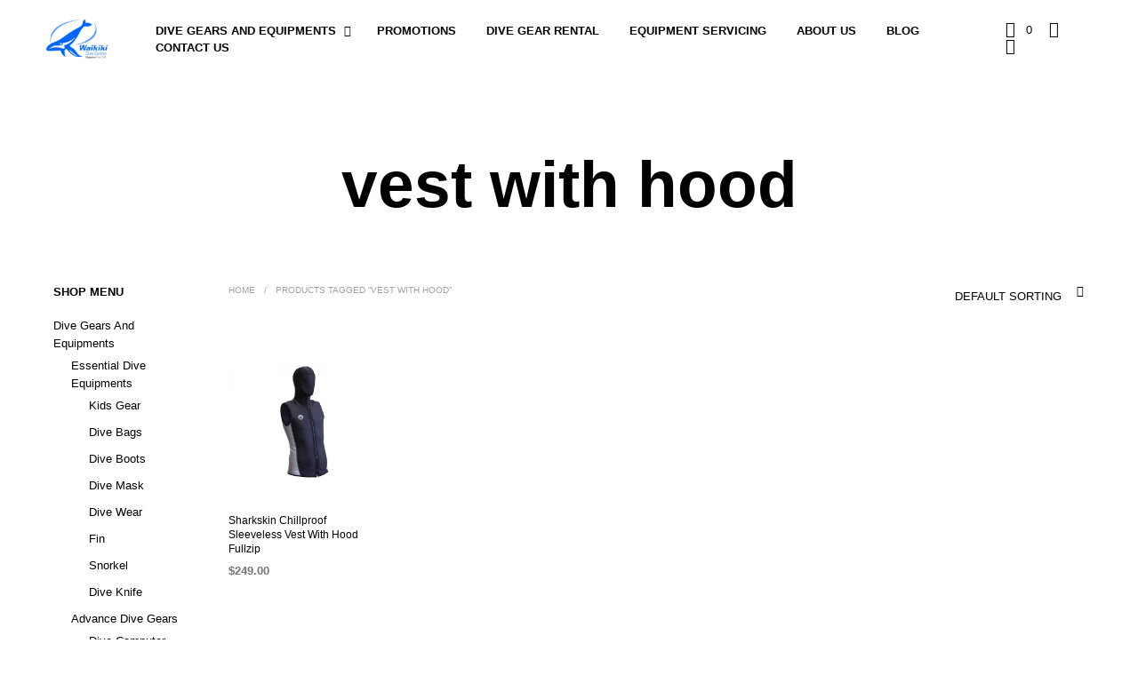

--- FILE ---
content_type: text/html; charset=utf-8
request_url: https://www.google.com/recaptcha/api2/anchor?ar=1&k=6LfIN3EUAAAAACg8yXsC4b8-__7HxnKgxncrvNhH&co=aHR0cHM6Ly93d3cud2Fpa2lraWRpdmUuY29tOjQ0Mw..&hl=en&v=9TiwnJFHeuIw_s0wSd3fiKfN&size=normal&anchor-ms=20000&execute-ms=30000&cb=wle6c1hbbrsm
body_size: 48998
content:
<!DOCTYPE HTML><html dir="ltr" lang="en"><head><meta http-equiv="Content-Type" content="text/html; charset=UTF-8">
<meta http-equiv="X-UA-Compatible" content="IE=edge">
<title>reCAPTCHA</title>
<style type="text/css">
/* cyrillic-ext */
@font-face {
  font-family: 'Roboto';
  font-style: normal;
  font-weight: 400;
  font-stretch: 100%;
  src: url(//fonts.gstatic.com/s/roboto/v48/KFO7CnqEu92Fr1ME7kSn66aGLdTylUAMa3GUBHMdazTgWw.woff2) format('woff2');
  unicode-range: U+0460-052F, U+1C80-1C8A, U+20B4, U+2DE0-2DFF, U+A640-A69F, U+FE2E-FE2F;
}
/* cyrillic */
@font-face {
  font-family: 'Roboto';
  font-style: normal;
  font-weight: 400;
  font-stretch: 100%;
  src: url(//fonts.gstatic.com/s/roboto/v48/KFO7CnqEu92Fr1ME7kSn66aGLdTylUAMa3iUBHMdazTgWw.woff2) format('woff2');
  unicode-range: U+0301, U+0400-045F, U+0490-0491, U+04B0-04B1, U+2116;
}
/* greek-ext */
@font-face {
  font-family: 'Roboto';
  font-style: normal;
  font-weight: 400;
  font-stretch: 100%;
  src: url(//fonts.gstatic.com/s/roboto/v48/KFO7CnqEu92Fr1ME7kSn66aGLdTylUAMa3CUBHMdazTgWw.woff2) format('woff2');
  unicode-range: U+1F00-1FFF;
}
/* greek */
@font-face {
  font-family: 'Roboto';
  font-style: normal;
  font-weight: 400;
  font-stretch: 100%;
  src: url(//fonts.gstatic.com/s/roboto/v48/KFO7CnqEu92Fr1ME7kSn66aGLdTylUAMa3-UBHMdazTgWw.woff2) format('woff2');
  unicode-range: U+0370-0377, U+037A-037F, U+0384-038A, U+038C, U+038E-03A1, U+03A3-03FF;
}
/* math */
@font-face {
  font-family: 'Roboto';
  font-style: normal;
  font-weight: 400;
  font-stretch: 100%;
  src: url(//fonts.gstatic.com/s/roboto/v48/KFO7CnqEu92Fr1ME7kSn66aGLdTylUAMawCUBHMdazTgWw.woff2) format('woff2');
  unicode-range: U+0302-0303, U+0305, U+0307-0308, U+0310, U+0312, U+0315, U+031A, U+0326-0327, U+032C, U+032F-0330, U+0332-0333, U+0338, U+033A, U+0346, U+034D, U+0391-03A1, U+03A3-03A9, U+03B1-03C9, U+03D1, U+03D5-03D6, U+03F0-03F1, U+03F4-03F5, U+2016-2017, U+2034-2038, U+203C, U+2040, U+2043, U+2047, U+2050, U+2057, U+205F, U+2070-2071, U+2074-208E, U+2090-209C, U+20D0-20DC, U+20E1, U+20E5-20EF, U+2100-2112, U+2114-2115, U+2117-2121, U+2123-214F, U+2190, U+2192, U+2194-21AE, U+21B0-21E5, U+21F1-21F2, U+21F4-2211, U+2213-2214, U+2216-22FF, U+2308-230B, U+2310, U+2319, U+231C-2321, U+2336-237A, U+237C, U+2395, U+239B-23B7, U+23D0, U+23DC-23E1, U+2474-2475, U+25AF, U+25B3, U+25B7, U+25BD, U+25C1, U+25CA, U+25CC, U+25FB, U+266D-266F, U+27C0-27FF, U+2900-2AFF, U+2B0E-2B11, U+2B30-2B4C, U+2BFE, U+3030, U+FF5B, U+FF5D, U+1D400-1D7FF, U+1EE00-1EEFF;
}
/* symbols */
@font-face {
  font-family: 'Roboto';
  font-style: normal;
  font-weight: 400;
  font-stretch: 100%;
  src: url(//fonts.gstatic.com/s/roboto/v48/KFO7CnqEu92Fr1ME7kSn66aGLdTylUAMaxKUBHMdazTgWw.woff2) format('woff2');
  unicode-range: U+0001-000C, U+000E-001F, U+007F-009F, U+20DD-20E0, U+20E2-20E4, U+2150-218F, U+2190, U+2192, U+2194-2199, U+21AF, U+21E6-21F0, U+21F3, U+2218-2219, U+2299, U+22C4-22C6, U+2300-243F, U+2440-244A, U+2460-24FF, U+25A0-27BF, U+2800-28FF, U+2921-2922, U+2981, U+29BF, U+29EB, U+2B00-2BFF, U+4DC0-4DFF, U+FFF9-FFFB, U+10140-1018E, U+10190-1019C, U+101A0, U+101D0-101FD, U+102E0-102FB, U+10E60-10E7E, U+1D2C0-1D2D3, U+1D2E0-1D37F, U+1F000-1F0FF, U+1F100-1F1AD, U+1F1E6-1F1FF, U+1F30D-1F30F, U+1F315, U+1F31C, U+1F31E, U+1F320-1F32C, U+1F336, U+1F378, U+1F37D, U+1F382, U+1F393-1F39F, U+1F3A7-1F3A8, U+1F3AC-1F3AF, U+1F3C2, U+1F3C4-1F3C6, U+1F3CA-1F3CE, U+1F3D4-1F3E0, U+1F3ED, U+1F3F1-1F3F3, U+1F3F5-1F3F7, U+1F408, U+1F415, U+1F41F, U+1F426, U+1F43F, U+1F441-1F442, U+1F444, U+1F446-1F449, U+1F44C-1F44E, U+1F453, U+1F46A, U+1F47D, U+1F4A3, U+1F4B0, U+1F4B3, U+1F4B9, U+1F4BB, U+1F4BF, U+1F4C8-1F4CB, U+1F4D6, U+1F4DA, U+1F4DF, U+1F4E3-1F4E6, U+1F4EA-1F4ED, U+1F4F7, U+1F4F9-1F4FB, U+1F4FD-1F4FE, U+1F503, U+1F507-1F50B, U+1F50D, U+1F512-1F513, U+1F53E-1F54A, U+1F54F-1F5FA, U+1F610, U+1F650-1F67F, U+1F687, U+1F68D, U+1F691, U+1F694, U+1F698, U+1F6AD, U+1F6B2, U+1F6B9-1F6BA, U+1F6BC, U+1F6C6-1F6CF, U+1F6D3-1F6D7, U+1F6E0-1F6EA, U+1F6F0-1F6F3, U+1F6F7-1F6FC, U+1F700-1F7FF, U+1F800-1F80B, U+1F810-1F847, U+1F850-1F859, U+1F860-1F887, U+1F890-1F8AD, U+1F8B0-1F8BB, U+1F8C0-1F8C1, U+1F900-1F90B, U+1F93B, U+1F946, U+1F984, U+1F996, U+1F9E9, U+1FA00-1FA6F, U+1FA70-1FA7C, U+1FA80-1FA89, U+1FA8F-1FAC6, U+1FACE-1FADC, U+1FADF-1FAE9, U+1FAF0-1FAF8, U+1FB00-1FBFF;
}
/* vietnamese */
@font-face {
  font-family: 'Roboto';
  font-style: normal;
  font-weight: 400;
  font-stretch: 100%;
  src: url(//fonts.gstatic.com/s/roboto/v48/KFO7CnqEu92Fr1ME7kSn66aGLdTylUAMa3OUBHMdazTgWw.woff2) format('woff2');
  unicode-range: U+0102-0103, U+0110-0111, U+0128-0129, U+0168-0169, U+01A0-01A1, U+01AF-01B0, U+0300-0301, U+0303-0304, U+0308-0309, U+0323, U+0329, U+1EA0-1EF9, U+20AB;
}
/* latin-ext */
@font-face {
  font-family: 'Roboto';
  font-style: normal;
  font-weight: 400;
  font-stretch: 100%;
  src: url(//fonts.gstatic.com/s/roboto/v48/KFO7CnqEu92Fr1ME7kSn66aGLdTylUAMa3KUBHMdazTgWw.woff2) format('woff2');
  unicode-range: U+0100-02BA, U+02BD-02C5, U+02C7-02CC, U+02CE-02D7, U+02DD-02FF, U+0304, U+0308, U+0329, U+1D00-1DBF, U+1E00-1E9F, U+1EF2-1EFF, U+2020, U+20A0-20AB, U+20AD-20C0, U+2113, U+2C60-2C7F, U+A720-A7FF;
}
/* latin */
@font-face {
  font-family: 'Roboto';
  font-style: normal;
  font-weight: 400;
  font-stretch: 100%;
  src: url(//fonts.gstatic.com/s/roboto/v48/KFO7CnqEu92Fr1ME7kSn66aGLdTylUAMa3yUBHMdazQ.woff2) format('woff2');
  unicode-range: U+0000-00FF, U+0131, U+0152-0153, U+02BB-02BC, U+02C6, U+02DA, U+02DC, U+0304, U+0308, U+0329, U+2000-206F, U+20AC, U+2122, U+2191, U+2193, U+2212, U+2215, U+FEFF, U+FFFD;
}
/* cyrillic-ext */
@font-face {
  font-family: 'Roboto';
  font-style: normal;
  font-weight: 500;
  font-stretch: 100%;
  src: url(//fonts.gstatic.com/s/roboto/v48/KFO7CnqEu92Fr1ME7kSn66aGLdTylUAMa3GUBHMdazTgWw.woff2) format('woff2');
  unicode-range: U+0460-052F, U+1C80-1C8A, U+20B4, U+2DE0-2DFF, U+A640-A69F, U+FE2E-FE2F;
}
/* cyrillic */
@font-face {
  font-family: 'Roboto';
  font-style: normal;
  font-weight: 500;
  font-stretch: 100%;
  src: url(//fonts.gstatic.com/s/roboto/v48/KFO7CnqEu92Fr1ME7kSn66aGLdTylUAMa3iUBHMdazTgWw.woff2) format('woff2');
  unicode-range: U+0301, U+0400-045F, U+0490-0491, U+04B0-04B1, U+2116;
}
/* greek-ext */
@font-face {
  font-family: 'Roboto';
  font-style: normal;
  font-weight: 500;
  font-stretch: 100%;
  src: url(//fonts.gstatic.com/s/roboto/v48/KFO7CnqEu92Fr1ME7kSn66aGLdTylUAMa3CUBHMdazTgWw.woff2) format('woff2');
  unicode-range: U+1F00-1FFF;
}
/* greek */
@font-face {
  font-family: 'Roboto';
  font-style: normal;
  font-weight: 500;
  font-stretch: 100%;
  src: url(//fonts.gstatic.com/s/roboto/v48/KFO7CnqEu92Fr1ME7kSn66aGLdTylUAMa3-UBHMdazTgWw.woff2) format('woff2');
  unicode-range: U+0370-0377, U+037A-037F, U+0384-038A, U+038C, U+038E-03A1, U+03A3-03FF;
}
/* math */
@font-face {
  font-family: 'Roboto';
  font-style: normal;
  font-weight: 500;
  font-stretch: 100%;
  src: url(//fonts.gstatic.com/s/roboto/v48/KFO7CnqEu92Fr1ME7kSn66aGLdTylUAMawCUBHMdazTgWw.woff2) format('woff2');
  unicode-range: U+0302-0303, U+0305, U+0307-0308, U+0310, U+0312, U+0315, U+031A, U+0326-0327, U+032C, U+032F-0330, U+0332-0333, U+0338, U+033A, U+0346, U+034D, U+0391-03A1, U+03A3-03A9, U+03B1-03C9, U+03D1, U+03D5-03D6, U+03F0-03F1, U+03F4-03F5, U+2016-2017, U+2034-2038, U+203C, U+2040, U+2043, U+2047, U+2050, U+2057, U+205F, U+2070-2071, U+2074-208E, U+2090-209C, U+20D0-20DC, U+20E1, U+20E5-20EF, U+2100-2112, U+2114-2115, U+2117-2121, U+2123-214F, U+2190, U+2192, U+2194-21AE, U+21B0-21E5, U+21F1-21F2, U+21F4-2211, U+2213-2214, U+2216-22FF, U+2308-230B, U+2310, U+2319, U+231C-2321, U+2336-237A, U+237C, U+2395, U+239B-23B7, U+23D0, U+23DC-23E1, U+2474-2475, U+25AF, U+25B3, U+25B7, U+25BD, U+25C1, U+25CA, U+25CC, U+25FB, U+266D-266F, U+27C0-27FF, U+2900-2AFF, U+2B0E-2B11, U+2B30-2B4C, U+2BFE, U+3030, U+FF5B, U+FF5D, U+1D400-1D7FF, U+1EE00-1EEFF;
}
/* symbols */
@font-face {
  font-family: 'Roboto';
  font-style: normal;
  font-weight: 500;
  font-stretch: 100%;
  src: url(//fonts.gstatic.com/s/roboto/v48/KFO7CnqEu92Fr1ME7kSn66aGLdTylUAMaxKUBHMdazTgWw.woff2) format('woff2');
  unicode-range: U+0001-000C, U+000E-001F, U+007F-009F, U+20DD-20E0, U+20E2-20E4, U+2150-218F, U+2190, U+2192, U+2194-2199, U+21AF, U+21E6-21F0, U+21F3, U+2218-2219, U+2299, U+22C4-22C6, U+2300-243F, U+2440-244A, U+2460-24FF, U+25A0-27BF, U+2800-28FF, U+2921-2922, U+2981, U+29BF, U+29EB, U+2B00-2BFF, U+4DC0-4DFF, U+FFF9-FFFB, U+10140-1018E, U+10190-1019C, U+101A0, U+101D0-101FD, U+102E0-102FB, U+10E60-10E7E, U+1D2C0-1D2D3, U+1D2E0-1D37F, U+1F000-1F0FF, U+1F100-1F1AD, U+1F1E6-1F1FF, U+1F30D-1F30F, U+1F315, U+1F31C, U+1F31E, U+1F320-1F32C, U+1F336, U+1F378, U+1F37D, U+1F382, U+1F393-1F39F, U+1F3A7-1F3A8, U+1F3AC-1F3AF, U+1F3C2, U+1F3C4-1F3C6, U+1F3CA-1F3CE, U+1F3D4-1F3E0, U+1F3ED, U+1F3F1-1F3F3, U+1F3F5-1F3F7, U+1F408, U+1F415, U+1F41F, U+1F426, U+1F43F, U+1F441-1F442, U+1F444, U+1F446-1F449, U+1F44C-1F44E, U+1F453, U+1F46A, U+1F47D, U+1F4A3, U+1F4B0, U+1F4B3, U+1F4B9, U+1F4BB, U+1F4BF, U+1F4C8-1F4CB, U+1F4D6, U+1F4DA, U+1F4DF, U+1F4E3-1F4E6, U+1F4EA-1F4ED, U+1F4F7, U+1F4F9-1F4FB, U+1F4FD-1F4FE, U+1F503, U+1F507-1F50B, U+1F50D, U+1F512-1F513, U+1F53E-1F54A, U+1F54F-1F5FA, U+1F610, U+1F650-1F67F, U+1F687, U+1F68D, U+1F691, U+1F694, U+1F698, U+1F6AD, U+1F6B2, U+1F6B9-1F6BA, U+1F6BC, U+1F6C6-1F6CF, U+1F6D3-1F6D7, U+1F6E0-1F6EA, U+1F6F0-1F6F3, U+1F6F7-1F6FC, U+1F700-1F7FF, U+1F800-1F80B, U+1F810-1F847, U+1F850-1F859, U+1F860-1F887, U+1F890-1F8AD, U+1F8B0-1F8BB, U+1F8C0-1F8C1, U+1F900-1F90B, U+1F93B, U+1F946, U+1F984, U+1F996, U+1F9E9, U+1FA00-1FA6F, U+1FA70-1FA7C, U+1FA80-1FA89, U+1FA8F-1FAC6, U+1FACE-1FADC, U+1FADF-1FAE9, U+1FAF0-1FAF8, U+1FB00-1FBFF;
}
/* vietnamese */
@font-face {
  font-family: 'Roboto';
  font-style: normal;
  font-weight: 500;
  font-stretch: 100%;
  src: url(//fonts.gstatic.com/s/roboto/v48/KFO7CnqEu92Fr1ME7kSn66aGLdTylUAMa3OUBHMdazTgWw.woff2) format('woff2');
  unicode-range: U+0102-0103, U+0110-0111, U+0128-0129, U+0168-0169, U+01A0-01A1, U+01AF-01B0, U+0300-0301, U+0303-0304, U+0308-0309, U+0323, U+0329, U+1EA0-1EF9, U+20AB;
}
/* latin-ext */
@font-face {
  font-family: 'Roboto';
  font-style: normal;
  font-weight: 500;
  font-stretch: 100%;
  src: url(//fonts.gstatic.com/s/roboto/v48/KFO7CnqEu92Fr1ME7kSn66aGLdTylUAMa3KUBHMdazTgWw.woff2) format('woff2');
  unicode-range: U+0100-02BA, U+02BD-02C5, U+02C7-02CC, U+02CE-02D7, U+02DD-02FF, U+0304, U+0308, U+0329, U+1D00-1DBF, U+1E00-1E9F, U+1EF2-1EFF, U+2020, U+20A0-20AB, U+20AD-20C0, U+2113, U+2C60-2C7F, U+A720-A7FF;
}
/* latin */
@font-face {
  font-family: 'Roboto';
  font-style: normal;
  font-weight: 500;
  font-stretch: 100%;
  src: url(//fonts.gstatic.com/s/roboto/v48/KFO7CnqEu92Fr1ME7kSn66aGLdTylUAMa3yUBHMdazQ.woff2) format('woff2');
  unicode-range: U+0000-00FF, U+0131, U+0152-0153, U+02BB-02BC, U+02C6, U+02DA, U+02DC, U+0304, U+0308, U+0329, U+2000-206F, U+20AC, U+2122, U+2191, U+2193, U+2212, U+2215, U+FEFF, U+FFFD;
}
/* cyrillic-ext */
@font-face {
  font-family: 'Roboto';
  font-style: normal;
  font-weight: 900;
  font-stretch: 100%;
  src: url(//fonts.gstatic.com/s/roboto/v48/KFO7CnqEu92Fr1ME7kSn66aGLdTylUAMa3GUBHMdazTgWw.woff2) format('woff2');
  unicode-range: U+0460-052F, U+1C80-1C8A, U+20B4, U+2DE0-2DFF, U+A640-A69F, U+FE2E-FE2F;
}
/* cyrillic */
@font-face {
  font-family: 'Roboto';
  font-style: normal;
  font-weight: 900;
  font-stretch: 100%;
  src: url(//fonts.gstatic.com/s/roboto/v48/KFO7CnqEu92Fr1ME7kSn66aGLdTylUAMa3iUBHMdazTgWw.woff2) format('woff2');
  unicode-range: U+0301, U+0400-045F, U+0490-0491, U+04B0-04B1, U+2116;
}
/* greek-ext */
@font-face {
  font-family: 'Roboto';
  font-style: normal;
  font-weight: 900;
  font-stretch: 100%;
  src: url(//fonts.gstatic.com/s/roboto/v48/KFO7CnqEu92Fr1ME7kSn66aGLdTylUAMa3CUBHMdazTgWw.woff2) format('woff2');
  unicode-range: U+1F00-1FFF;
}
/* greek */
@font-face {
  font-family: 'Roboto';
  font-style: normal;
  font-weight: 900;
  font-stretch: 100%;
  src: url(//fonts.gstatic.com/s/roboto/v48/KFO7CnqEu92Fr1ME7kSn66aGLdTylUAMa3-UBHMdazTgWw.woff2) format('woff2');
  unicode-range: U+0370-0377, U+037A-037F, U+0384-038A, U+038C, U+038E-03A1, U+03A3-03FF;
}
/* math */
@font-face {
  font-family: 'Roboto';
  font-style: normal;
  font-weight: 900;
  font-stretch: 100%;
  src: url(//fonts.gstatic.com/s/roboto/v48/KFO7CnqEu92Fr1ME7kSn66aGLdTylUAMawCUBHMdazTgWw.woff2) format('woff2');
  unicode-range: U+0302-0303, U+0305, U+0307-0308, U+0310, U+0312, U+0315, U+031A, U+0326-0327, U+032C, U+032F-0330, U+0332-0333, U+0338, U+033A, U+0346, U+034D, U+0391-03A1, U+03A3-03A9, U+03B1-03C9, U+03D1, U+03D5-03D6, U+03F0-03F1, U+03F4-03F5, U+2016-2017, U+2034-2038, U+203C, U+2040, U+2043, U+2047, U+2050, U+2057, U+205F, U+2070-2071, U+2074-208E, U+2090-209C, U+20D0-20DC, U+20E1, U+20E5-20EF, U+2100-2112, U+2114-2115, U+2117-2121, U+2123-214F, U+2190, U+2192, U+2194-21AE, U+21B0-21E5, U+21F1-21F2, U+21F4-2211, U+2213-2214, U+2216-22FF, U+2308-230B, U+2310, U+2319, U+231C-2321, U+2336-237A, U+237C, U+2395, U+239B-23B7, U+23D0, U+23DC-23E1, U+2474-2475, U+25AF, U+25B3, U+25B7, U+25BD, U+25C1, U+25CA, U+25CC, U+25FB, U+266D-266F, U+27C0-27FF, U+2900-2AFF, U+2B0E-2B11, U+2B30-2B4C, U+2BFE, U+3030, U+FF5B, U+FF5D, U+1D400-1D7FF, U+1EE00-1EEFF;
}
/* symbols */
@font-face {
  font-family: 'Roboto';
  font-style: normal;
  font-weight: 900;
  font-stretch: 100%;
  src: url(//fonts.gstatic.com/s/roboto/v48/KFO7CnqEu92Fr1ME7kSn66aGLdTylUAMaxKUBHMdazTgWw.woff2) format('woff2');
  unicode-range: U+0001-000C, U+000E-001F, U+007F-009F, U+20DD-20E0, U+20E2-20E4, U+2150-218F, U+2190, U+2192, U+2194-2199, U+21AF, U+21E6-21F0, U+21F3, U+2218-2219, U+2299, U+22C4-22C6, U+2300-243F, U+2440-244A, U+2460-24FF, U+25A0-27BF, U+2800-28FF, U+2921-2922, U+2981, U+29BF, U+29EB, U+2B00-2BFF, U+4DC0-4DFF, U+FFF9-FFFB, U+10140-1018E, U+10190-1019C, U+101A0, U+101D0-101FD, U+102E0-102FB, U+10E60-10E7E, U+1D2C0-1D2D3, U+1D2E0-1D37F, U+1F000-1F0FF, U+1F100-1F1AD, U+1F1E6-1F1FF, U+1F30D-1F30F, U+1F315, U+1F31C, U+1F31E, U+1F320-1F32C, U+1F336, U+1F378, U+1F37D, U+1F382, U+1F393-1F39F, U+1F3A7-1F3A8, U+1F3AC-1F3AF, U+1F3C2, U+1F3C4-1F3C6, U+1F3CA-1F3CE, U+1F3D4-1F3E0, U+1F3ED, U+1F3F1-1F3F3, U+1F3F5-1F3F7, U+1F408, U+1F415, U+1F41F, U+1F426, U+1F43F, U+1F441-1F442, U+1F444, U+1F446-1F449, U+1F44C-1F44E, U+1F453, U+1F46A, U+1F47D, U+1F4A3, U+1F4B0, U+1F4B3, U+1F4B9, U+1F4BB, U+1F4BF, U+1F4C8-1F4CB, U+1F4D6, U+1F4DA, U+1F4DF, U+1F4E3-1F4E6, U+1F4EA-1F4ED, U+1F4F7, U+1F4F9-1F4FB, U+1F4FD-1F4FE, U+1F503, U+1F507-1F50B, U+1F50D, U+1F512-1F513, U+1F53E-1F54A, U+1F54F-1F5FA, U+1F610, U+1F650-1F67F, U+1F687, U+1F68D, U+1F691, U+1F694, U+1F698, U+1F6AD, U+1F6B2, U+1F6B9-1F6BA, U+1F6BC, U+1F6C6-1F6CF, U+1F6D3-1F6D7, U+1F6E0-1F6EA, U+1F6F0-1F6F3, U+1F6F7-1F6FC, U+1F700-1F7FF, U+1F800-1F80B, U+1F810-1F847, U+1F850-1F859, U+1F860-1F887, U+1F890-1F8AD, U+1F8B0-1F8BB, U+1F8C0-1F8C1, U+1F900-1F90B, U+1F93B, U+1F946, U+1F984, U+1F996, U+1F9E9, U+1FA00-1FA6F, U+1FA70-1FA7C, U+1FA80-1FA89, U+1FA8F-1FAC6, U+1FACE-1FADC, U+1FADF-1FAE9, U+1FAF0-1FAF8, U+1FB00-1FBFF;
}
/* vietnamese */
@font-face {
  font-family: 'Roboto';
  font-style: normal;
  font-weight: 900;
  font-stretch: 100%;
  src: url(//fonts.gstatic.com/s/roboto/v48/KFO7CnqEu92Fr1ME7kSn66aGLdTylUAMa3OUBHMdazTgWw.woff2) format('woff2');
  unicode-range: U+0102-0103, U+0110-0111, U+0128-0129, U+0168-0169, U+01A0-01A1, U+01AF-01B0, U+0300-0301, U+0303-0304, U+0308-0309, U+0323, U+0329, U+1EA0-1EF9, U+20AB;
}
/* latin-ext */
@font-face {
  font-family: 'Roboto';
  font-style: normal;
  font-weight: 900;
  font-stretch: 100%;
  src: url(//fonts.gstatic.com/s/roboto/v48/KFO7CnqEu92Fr1ME7kSn66aGLdTylUAMa3KUBHMdazTgWw.woff2) format('woff2');
  unicode-range: U+0100-02BA, U+02BD-02C5, U+02C7-02CC, U+02CE-02D7, U+02DD-02FF, U+0304, U+0308, U+0329, U+1D00-1DBF, U+1E00-1E9F, U+1EF2-1EFF, U+2020, U+20A0-20AB, U+20AD-20C0, U+2113, U+2C60-2C7F, U+A720-A7FF;
}
/* latin */
@font-face {
  font-family: 'Roboto';
  font-style: normal;
  font-weight: 900;
  font-stretch: 100%;
  src: url(//fonts.gstatic.com/s/roboto/v48/KFO7CnqEu92Fr1ME7kSn66aGLdTylUAMa3yUBHMdazQ.woff2) format('woff2');
  unicode-range: U+0000-00FF, U+0131, U+0152-0153, U+02BB-02BC, U+02C6, U+02DA, U+02DC, U+0304, U+0308, U+0329, U+2000-206F, U+20AC, U+2122, U+2191, U+2193, U+2212, U+2215, U+FEFF, U+FFFD;
}

</style>
<link rel="stylesheet" type="text/css" href="https://www.gstatic.com/recaptcha/releases/9TiwnJFHeuIw_s0wSd3fiKfN/styles__ltr.css">
<script nonce="W-6ZwEjXLx3etVrnoB8xOQ" type="text/javascript">window['__recaptcha_api'] = 'https://www.google.com/recaptcha/api2/';</script>
<script type="text/javascript" src="https://www.gstatic.com/recaptcha/releases/9TiwnJFHeuIw_s0wSd3fiKfN/recaptcha__en.js" nonce="W-6ZwEjXLx3etVrnoB8xOQ">
      
    </script></head>
<body><div id="rc-anchor-alert" class="rc-anchor-alert"></div>
<input type="hidden" id="recaptcha-token" value="[base64]">
<script type="text/javascript" nonce="W-6ZwEjXLx3etVrnoB8xOQ">
      recaptcha.anchor.Main.init("[\x22ainput\x22,[\x22bgdata\x22,\x22\x22,\[base64]/[base64]/bmV3IFpbdF0obVswXSk6Sz09Mj9uZXcgWlt0XShtWzBdLG1bMV0pOks9PTM/bmV3IFpbdF0obVswXSxtWzFdLG1bMl0pOks9PTQ/[base64]/[base64]/[base64]/[base64]/[base64]/[base64]/[base64]/[base64]/[base64]/[base64]/[base64]/[base64]/[base64]/[base64]\\u003d\\u003d\x22,\[base64]\\u003d\\u003d\x22,\x22w6vCvcOvwqwewr8hW1DCuMO+JDMWwofDo8K5TDQldsK+EHzChUoWwrsLGMOBw7g+wq93NXB/ExYYw6oXI8KYw6bDty8qbibCkMKrdFrCtsOKw71QNTN/Al7DhkbCtsKZw6HDicKUAsO4w4IWw6jCqcKFPcOdU8OWHU1fw6VOIsOLwopxw4vCtUXCpMKLG8KvwrvCk1/DkHzCrsK6SGRFwowmbSrCl3rDhxDCr8KcECRhwp3DvEPCkcOzw6fDlcKoLTsBUsOtworCjx3Dv8KVIW9Iw6AMwrLDm0PDvjhhFMOpw6jCksO/[base64]/wod5w6TDkzbCmX8Tw6zCr2sHwqrDgyrDmlFZwqdhw6Qcw6AiTGzCt8KXUMO4wpbCusO/wpxbwo52dhwiaShgYnvCsxEvRcORw7jCtw0/FTrDpjIuTcKBw7LDjMKfe8OUw652w6Y8wpXCsiZ9w4RxDQxmdidIP8OgMMOMwqBbwrfDtcK/woVBEcKuwoZBF8O+wrQRPy46wqZ+w7HCgMORMsOOwrrDncOnw67CssOXZ08nFz7CgQBQLMOdwqbDoivDhyjDqATCu8ONwrU0LwXDsG3DuMKbdsOaw5MPw5MSw7TCh8O/wppjYzvCkx98Wj0MwrHDm8KnBsOmwoTCsy5zwoEXEzPDlsOmUMOZC8K2asKow6/[base64]/[base64]/[base64]/CoXUNw5nDsQ/DjzUoCXFOwpI7TMKYw5TDim/DvcK4wqPDgw4nKMO9GMKiRnzDimXCmCgCMhPDgXxSGMOkIA/DicOpwpV8OHbCkmXClQrCtsOdNsK+FMKzwpfDrcOSwq4ADkdBwq3DqMKaD8OQFjQMw744w6nDsSQIw7/[base64]/DtwHCicK/wrdRIEcDag0/w5HDjMKyw6vCssOuc37DnzJcb8KpwpEJRMOJwrLCo0wgwqfCr8OTP31EwokaDsOUBcKbwptMI2bDqGxkUsO1JCjDn8K2QsKtYkPDuFvCrsOvZScaw74ZwpHCtC7CijDCpyjCvMORwp7CucKtA8Olw7RoJcOYw6Azwp9CY8OhNS/[base64]/DmCMjTMKNw60rwoxNwqlBw4NYwo3CkQ5yfMKRKMOowqsiwo7Dl8O7AsK2awjDnMK/w7nCsMKSwoswAMKEw6zDjjION8KSwpgeflJVb8OSwplkBTBDwrMewrBGwq/[base64]/Du8K6wqHDgMKJw5Qgw50ewp/[base64]/wqFFwp5WC8OdNgN7wpXDqcK5A8O9w6BpVh3CgBvDkx/CoFI+WgzCjirDvcOQK3Y1w456wrfDlEV/[base64]/Dkmt+NgTDgsKQFgLDq0ZbHznDusOlwo3Dq8K2wo/Cug3DgcKBIEXDocKawoQQw5LDnk41w4VENcKrecOtwr7DnMO/SH1iw6TDnykwcXhaS8Kaw6Jna8OZw6nCpVbDhwlQLsOMPjvCnMOywrLDjsKOwr/Co2cEYQoOHyZfNsK4w7RVbGHDjsKSIcK+fX7CozfCvTbCp8Oaw7XCqgXDnsK1wp7Dv8OMPsOKYMOqD2nCi3M5S8Kaw4jDjsKKwrXCmcKAw7NZwr1sw53DmMKBSMKywrfCt0nDoMKkPU/Du8OYwooeHiLCpMKqIMOfWMKZwrnCg8KDbhnCj2rCo8Knw7kbwpFPw7teYmMPMR02wrjCsQPCsCtVVThgw6oxYywGBcO/EyJSw5AGOwwkwogDW8KeasKEUDfDrl3DkcKrw43DtUfDu8ODOQ81M1fDjMKbw6DDrcO8YcOSIcOUwrDClEvDvMOFBUvCv8KAIcOYwozDp8O5QCnCsS3DvFnDp8OqUcOucMOSW8O2wqogL8OpwofCqcO2RiXCtAs5wo/CsHUgwpB0w53Dv8KCw44GMMOkwrHDv0nDrELChsKPCE1zUcOPw7DDjcK7LG1Ww6zCjcOJwphjN8OTw6nDughZw7zDhRAFwrrDlTkSwo4KLsKGwrF5w5xRdsK8bkjCpXZmccKXw5nCv8OKwq/DicOyw4ExESnCrMOPw6rCuBdxJ8OQwrN6FcKbw71LVsO7w7TDsSJZw6l3wqfCvCd8UcOGwoXDrMO2NMKIwpLDjsK8VcO3wpPCkTRdRV8BUS3ChsOdw4JNCcOQFDZ/w7XDtkTDuSHDuUQiX8KYw5I9e8KywpRsw5zDqcOqaTjDkMK/KUvClTLDjcONV8Kdw67CqX1KwrvDhcKjworDrMKqwqPDmQM5E8KjAEpswq3CvcKHwpfCsMKVwq7DuMORw4Y+w7pcR8KUw5DCvQEpV24qw6EhbcKUwrTDlcKYw5JfwpvCrMKKQcOOworCocOwS2HDjsOZwophw5sMw7QHSXgqw7RIH0F1P8OkcS7DjHRwWmYtwo/CnMKcUcOkSsOQwr0Gw41Ew7fCucK4w67ClsKNLFLDsWTDvSVgUj7CmsK+wpkXRm5Uw77CondTwrPCkcKNEsObwrQ7wqVuwrB+w4RUwpXDsGLCkHbDozXDjgrDrBVaGcOtA8KNfGPDjD/DtiQJPcKYwonCj8Kmw7I5QcOLKMOrwrPClcKOCEjCqcOewoRxw4tAw7PCs8Oya3rCiMK+KsOLw4zCnsKwwpIKwrxgFCvDgsKCdFfChTXCpEkpMGtxc8OVwrXCqlRsAFTDusO5J8O/FsO0PmIeSlozIBPCrHbDh8Kow7jCmsKRwrlPwqPDgz/CnT7Doi/Ci8OtwprCmcO8wpRtwqd/[base64]/[base64]/CgMO8eMKdw67CjsOdw49+DsO0wo3Cv8KDSMKjQCzCvMOqwqXChjvDnVDCmMO9wrjDvMOdHcODw5fCqcOQdVPCmkzDkw/CnsOQwq9OwpnDkQAEw7gOwqsCEcKMw4/Dtw3DicKjBcKqDAFZFMKoOwXDgsOpEX9DLsKYIsKXw7FIwo3Cs0l7AMO7w7MxdgvDhcKNw5DCh8KWwpRjwrfCtGIrQ8Kcwo5LeTLCrsKnccKLwrrDgcOSYsOTTcK8wq5TbVo0wpbDnDYLScOQwqPCvic/YcK+wqtxwo0DAhEDwo5tMBMTwqJNwqhhTABDw4HDusOuwr02wr1nIFTDusKZGCrDmsKvBsOrwofDsS0MXsKFwqpAwp42w41qwo0ccHfDkDrDqcKvIcOKw6wyasKMwoTDlcOEwqwFw7ALChARwpzDnsOSFj9PYAfCmMOqw4IIw4h2dXgJw7/CjsO7w5fDoU7Cj8O4w44rFcKDTXxCcDpQw67CtXjCrMOHB8OzwqIiwoJlwrJoRUzCv0dyAFFTfVnCsy7Dp8KUwoYLworDjMOgXMKMw5AEw7jDkETDsQ/[base64]/CmMKtw7rCvsKKw47DtsOlbsKHw7bDjXTDrGnDqMO8asK9McOQJgltw4TDoUHDlcO/[base64]/[base64]/AcKqRm7Dmz8bUhtmKMO9w5Vrw5DDsFJSNXpMSMOFwoZrHHxQUT0/w5hVwo1xEXpfF8K7w4RQwrgpT2FRGVZBHwXCssOWOnAMwqjCqMKKKcKCKwTDjxzCtBMfTTHDvcKCXsKVW8OfwqDDmE/DiRd6w5rDuS3DoMK8wq4/csOXw79Uwpckwr/Dr8Ojw7LDjcKYHMK1MhRRGsKMICcaZsKgw7jDtBnCvcOuwpLCmMOsIzzCizA3f8OgNn7CqMOlI8OAYX3CtMOuVMOmBMKIwp/DmgUlw7JtwoDDrMOUwrlfSV3DlMOew4gIKEtUw5FPTsOdIDnCrMO/VHE5wp/[base64]/[base64]/wpPCvsK4wqIiD8KLwrzCscOJDkfDtsOuRTJOwoJ3IVjClcKhIMOXwpfDkMK9w4rDpjwow6/CscKNwqIWw4DCgxDChsOgwr7CmcKdwpE8MBfCmGxeWsOjcsKwU8OIEMKuX8O5w7wYDRfDmsKnaMO+fiVoScK3w4ISw6/Ci8Ovwr4Yw7nDs8Onw73DuGBzCRIRVj5hUDTCncO5w4HCtMOUTAJHAxXCssOFBjV0wr0KAH4bw6IJaBluAsK/wr7CsgE7W8OSSMO+IMKIw5x/wrDDuC9CwpzDmMOjb8KQK8K5CMOJwqknWxDCnD7CgMKXHsO7NATDh20bMy9Vwpw3wq7DtMKHw6RbdcOawrBxw7vCqgsPwqvDsi7DpcOxSBpjwol8DF5lw5nCoUTDo8KIHsKRcnx0YcORwrfDgAzDh8KYB8KTwrrCvg/DgmgyccOwJmTDlMK2w4M2w7HDgDTCmQwnwqJhLSLDqMKmXcKgwp3Dg3ZcbDElQ8KQXMOpcD/CkcKcLsKDw7EcBMKhwrAMV8KXwrFSB03DpMKlw6bDtsONwqcFXzMXwrTCnV0cb1DCgS8fwpMtwp7DoU16wqMOLiZCw5oHwpTDncOjwofDjTFwwrUlF8KGwqEtHsKKwpTDtMK0I8KIw7whTH8TwrPDocOlS03DisKCw7YLw6/[base64]/DucOCW8Kbw6bDn8OTG8KSD8KiCMOQNinDqyfDljwTw4LCuzAHBC7DvsO7d8K8w6NdwpwmQMO/wpnDv8KGdyDClHRzw5nDmWrDrFMQw7dcw5rCsww4Uyhlw4fDiXNcwoTDmcKqw4YvwqIVw4jDg8K5biQfPQjDmlR/WMODIMOjbVTDjsOsQ1Vww5LDrsOKw7rDmHrChsObYXpPwolZwoPDv0LCqcOCwoDCk8KtwrrCvcKXwrVyNsOJRn9wwoEEUH1nw4M6wrfChMKew61rEMK5c8OcGcKDE07Cg0LDkRg7w4fCtsOjPyw/XkfDtSghAhDCu8KuekPDmw/DoHHCnlQNw5NgfDrCpMOqRsKYw4fCtcK2w6jDk04+GcKmbBfDlMKRw5/CuRTCghnCqMO8asOGUsKzw6FawqXChhhjGVN6w6ZiwqFDIGxeI1Z/wpApw6BNwozDnFsJWmvChsK2w5Znw5YYw5LDisK+wqHDncKBScORbw51w7l7wo0Vw5czw7Mpwq3DpD7Cs3fClMKGw6t9Bl9/wrzCi8KTcMOjBiU3wq48Gg0XbsKfYBouc8OaOMOpw6PDn8KJQEjCjcK+ZSNmS0B4w5nCrhbClnHDjVwVacKNfgvCkFp7YcO7D8OUMcOIw6DDl8K7EjMywqDDnsOZwok6XRRbQ2/CjCVkw7/CgsKkRn3ClV5OFBbCp0nDg8KBHw1MOW7Dumtew5E8wqnCqsOCwq/[base64]/[base64]/SUfCs2Jlwr/DjnrDpTV0woEAIMOJwofDvMO4w5HCo8KLAyfDqAI/wrzDi8OEK8Ouw68lw7rDh2DDtSDDmQHCn3pDTMO8bB/Diw9cw5rChFAxwrJEw6MOLGPDsMOyD8OZecKYVsOqccKHasOHaC5OA8KxVMOzRxtPw7DDmwLCiGrCjizCi1HCgEJmw6UzCsOrVDsjw4LDuiRXDVnCoHsNwrLDsk3DpsKqw7rCn2FQwpfCgyxIwrPCh8Omw5/CtcKoDjPCmMO2OCAewpwrwqt3wq/Di1nCghDDiWRqUsKrw4svdMKOwqYLalnDmsOVKQV7CMKNw5zDvCDCjSgXKFxRw5fCqsO8ZMOAwoZKwqhfwrw/w4ZzL8Kpw67DrcOXJyHDtMOqwqLCm8O/bXjCscKJwrnCqU7DijvDnsO8QkV7RcKSwpdnw5TDtFXDhMOAA8OzdB/DvGjDj8KpOsOyF0gWw4RHccOUwqMCCsO7IychwoTCs8OqwrpCwpgfaGXDkwkswrjDmcKqwqDDo8KawqRdBDbChcKCKVIQwp3Dk8K7PjESNsO/wpLChCTDgsOEWUgNwrfCucK/ZcOrVhHCr8OTw77DrsKew6jDplBiw7l/Rhddw5kWSUktFnbDi8O2e2jCoFDCtUrDjcOGWUbClcK/bTXCmmvDnGRYIMOVwo7Ctm3DvVc+HR7DoWfDu8Kiwq44BBQXbMOSbcOXwqnCvcOvDV3DgwbDt8OUKMOCwr7DlsKEYkjDoX/ChSNxwqHCp8OYCsO2YRp+YEbCkcKRNMKYCcOCDXvCgcKsLMO3a2jDqmXDg8OxAcKiwop9wonCicO5wrXDsTQ6Z3fDr0MvwqjCqMKOasK7wobDiyfCucKNwqTDpcO6e2bDlcOZOmo+w5JrBXzCoMKXw7DDq8OIFHBxw6QGw6HDiF5Mw60SdUjCrQplw6fDtE/[base64]/DhMK2NMKlF1YdejnCh8OtKkV5T8KkwqoeCMOVw5/DuVsiN8KGJsOLw7TDtDjDpsOnw7pABMOjw7DDlhF/wqbCpsOswpEYKglzVMOxXQDDj1QMwp8Iw4zDvQzCvi/Cv8KWwpQDworDnkjDkcKTw7fCtAvDqcKwUcOfw6EFAnLCgsKNb24vwqFJw6HCmcKMw4fDmsOudcKewr5DbhDDr8OScsKuRMOad8OJwqHCtW/CpMKEw67CuVc+bH4hw71MegLCjMKqFFprGU9Zw6RCw5XCm8OXBAjCtcKpOV/DosOdw63ChWLCqsKpN8KOcMKxwrBMwoo3w6HDpx/CvFPChcKMw6J5fEN2G8KtwrnDhnrDscKGGD/[base64]/[base64]/Dr8OWw4jDscKeZ8KVwq53CSLDjVM8f3jCmHIMFcOhK8K/[base64]/CtmrCjcO+LcOQIcOgwpvDicKsKsOPw7hYwoHCrTLDosKTIBwIFWILwqQMXRsUw6Vbw6Y4IcOYCsOJwrMSKGDCsEvDvXPCsMOow4h0XkhewqLDuMOGacOGKMOKwpXDh8K0F3BeJATCh1bCsMOleMO8SMKNIGrCqMO4TMOpR8OaOsOPw5/CkCPDg09QY8OswofDkR/DrHtNwpnDssK6wrHChsKmJWvCv8K+w6Qmw4DCmcO/w5nDum/DlMKXwrbDtRzCpcKzw5TDs2rDn8K1RzvCkcK5woPDgkDDmhXDlQZzw6hgM8OfcMOwwrDCsBjCjsOvw4pWWMKiwpHCt8KPRXU2woTDsS3Cu8KswoBdwrEXGcK5D8K/RMO/cTxfwqhiEsKEwoHCh2zCuxhzw4DDs8KPD8Kvw6kifMOsYDwGwpFLwrIAOMKfM8K6UsO8eVchw4rCosOsYRMaMw4IElwBcE7DuiAnNsOgesONwovDi8OHbCJlc8OZOR99bMK/w47CtSxGwq0KfBTCgnBWUFXDmMKQw6HDjsK4JSjDknR0ETPCqF7DucKtElPCvUkfwr/CqcK9w4LDvBvDn0oIw6/Dt8O8wqsZw5LCucObVcOaDcOFw6rCjcOYGxw9FWTCp8OxIMOjwqg2JcKyCEvDvcOYDsKzcg7CkXjDg8Oaw67CvDPCvMK+HsKhw4jCqwdKOTnCrXMgwo3Dn8KvXcOsc8OJAMKcw6jDlUHCqcOnw6TCusKZHjBvw4PDk8KRwpvCggtzTsOUw4rDohF5wp7Dj8K+w4/Dn8K8woDDnMOLPcOFwqvCsD7DiWbDuhsBw7V7wonCqWIfwp7CjMKrw47DqDNjGC4qPsOpE8KyFsOnYcKreFFlwrFow5Qdwp5eLlXDthEnOMKHMMKdw48RwqLDnMKuembCvlIuw7MUwp/ClHtywp99wpskPGHDtGt7LFp9wovDgMKeScK8N1TDtcOfw4V5w6/[base64]/BBXDhsK6McKCwpzCinXClMKWw5hHw6rCtWPDpmHCnMOtcsOAw4srSsODw5HDkcKKw5dRwrXCujLCiwZLQhZuHXFGPsOual/[base64]/DmyIIwrANAXfCqhhqw7FOFh7CpwzDp2vCiGNGFGQ4NsOMw5JaM8KrEh3DpsOMw4/DrMO0RsOXVsKHwqTCnS/Dg8OFY2ECw6HDun7DmcKON8ODGsOOwrHCs8KsPcKvw43Cs8OJbsOPw6vCkcKRwpnCs8OvfjNew5TDpw/DusKhw7IAUMKow6t4ZcOsRcOzQinCuMOGBcOtNMOfwq0SX8Kiw53Dhk5wwrk/[base64]/wrkmXMKnwrXCqTRCIsKSbyLDpMOtwqMfw51hKsOFKTrDuz7Cpn8uw5sJw7/DicKywprCsVIeEFpfeMOiNcOvKcOFw7fDnAFswonCmcOtWTY9XcOcRsOAwr7DkcOgNxPDo8Kzw7IGw7IWQDjCt8KGew/ChGxXw57CvcKud8KUwr3CnkMFw4/DgcKCJ8KZIsOewq4uKmnDgjY0c01rwp7Cs3QeIMKFw5XCizbDlcO7wo00F13CpW/Cn8OywpFxEXp9wok/REXCqAzCqcK9Uzotw5TDoREATl4HR0E/QE7Dij9iw4cUw7VbH8Klw5drdMKbXcK/wqh6w540XSZnw6HDtkVhw5F/UsO6woYnwovDtg3Cuz9VJMKtw5wSw6FEdMKKwrLCigXDjAjCkMKDw6DDsF1uQytgwqbDqQAXw5DCnBbCt2PClEk6wp9ddcKvw7MhwoVSw6c7EsKXw7TCm8KIw6V9VUXDucKoLC0eK8KeUsO+ABrDsMO3IcKtG3FcTsKNA0rCj8Obw7jDu8OEPHbCjsO0w5bDrsK/IxMLwoDCpk/Cvmc/w5x8K8Kpw7smwq4LWMKhwpDCmQnClDIiwoXCiMOVHy/[base64]/DlsO6wrcsw5XDpcKMZmM8w4VORB4BwqLDjik5ecOswozDvXALShLCtFZWwoLCu05Zwq3Cr8OPdTY7Rh7DliXCkBwMcAhZw5t2wqUlFMOcw5HCjsKuZV4Owp9mBhTCisOMwrYywrklwqXChm/Cp8KZLxDCtRdiSMO+RyjDnjUzdMKzw5lEYH96csK1w6ZQDsKiP8KnPFJfKn7CgsOgRcOtMFbCscO+NzDCtSjCsykYw4zDp2kqasOZw57Cvn4fXRYqw4jCsMOtbSdvM8KQHMO1w6LDvkvCo8OjH8O7wpQFw6vCtMOBw6/[base64]/[base64]/CjsO1OUHDlsKCG8K7w4bCmcOVNsOmw7YTwojDtMKYDMONw5HCmsKrTMKiA1nCkTnCvA8+TcKdw57DoMO0w7Vxw50fNsKZw5ZlCivDmgdlDMORA8K8eh0Uw4RZccOEZ8KXwozCu8KZwp97SDzCocOAwqHCpDnDrTLDkcOAGMK7woTDrFvDiX/DjXXChVcYwoZKQsOwwqfDscOjw5Zkw57Co8OLfFFCw6pXWcOZU15BwokGw6/Dl3B+SAjCghHCpcOMw69YYcKvwq8uw7tfw7bDtMKucVNZwojDqWcQaMKCAcKOCMOowrPCg1wnSsKYwqDDr8OVR0ohw77DncO+w4ZeS8OswpLDrWA7MnPCoUrCssOew7Iyw5vDi8K6wqfDgDrDoUXCuRbDt8OHwq1Aw69VQMORwoZySgsfW8KSA0FPCcKrwqBIw5rDpi/DkHXDnlHCkMKuwo/CijXDtcOiwobDnXrDo8OSw6HChC0Ww6QHw4ZZw6M6dmgLMMKUw4MRwrjDrsOawp7CtsK3OjDCncKGTjoeZMKdZMOyUcK8w6d6EcK1wpQQUQDDuMKLwqrCoG9Jwq/Dii/DmyfCgjUVPWdcwqnCkHXCh8KGdcOJwr8vK8KcEcO9wp7CmEtFbkQXHcOsw68qw6Q+w69pwp/DggXCgcO/wrAVw5HCnF4Vw5cBVcO+OEnCksKow7HDmhHDssK9wr3CnyNbwpxBwroWwqN5w4A3NMOCIBfDsFrCjsOXJTvCkcKJwqbChsOcSxd0w5bDnx1rVw/CilbDu30Nwr9FwrDDisOuAT9twp4rRMOVRx3CtStKVcK8w7LDvnLCg8OnwrJBeSHCkHBPB13Ct1Qcw4DCuW9nw4zCrsKSX3TCtcORw73Csx1oB38Xw5tTE0vCmWsSwqDDjsK9woTDrDnCrMObQ0PClBTCsQdvUCg6w60ub8OQLcKAw6/DsQHCm0PDvkNUWFM0wp4iKcKGwqZNw7cLSUtlaMKNP0TDoMOJRWxbwrjDknbDo1XDkwTDkF0mRko7w5dyw7vDvk7CrFHDjsOLwoRNwojDkmB3NB5mw5zCq21ZUWViRmTCsMOtw705wooXw78PCsKpKsKfw6ojwpZqH3/DssKrwqx/w53DhwMjw4B+dcKMw6DChsOUeMKZK33Dj8OYw5PDrQpYS2QZwok5McKwIcKZHz3CsMOQwq3DuMOTHcOfCHAjPWdMwpDCuQ0Hw5jCp3XDjFAPwq3CusOkw5XDvBvDocKePE8kCcKNw53DhEN9wrHDusO8wqPDsMKaUB/Con1iBSZaMC7Dr2jCv0XDv3Qcwos7w4jDrMOlRm0AwpLClcKIwqR8cwrDm8OiasOEc8OfJ8Knwo9LAGA7w7BIwrDDtmPDoMOaVMKOw7jCqcKLw43DjR5YZUppw6phIsKdw71xFyLDnTXCq8Oowp3DkcKJw4XCu8O9DybDtsKSwpjDj0XCncODW2/DosOgwoPDtn7CrQEnwqcVw6bDv8OocydwEHrCgMO8wqDCucKtX8OUesO6NsKUf8KfCsOjXwTDvCN1J8KnwqTDh8KSw6TCtWYAG8K/wrHDvcOfe3cKwo3Do8K/EnjCk3sAXg7CpCcASsKdfRfCqwxxWXHCucKKXB/CnW0owpxaMcOie8KOw7PDv8OgwoB1wqvCtD/[base64]/Cs8OXfcOsw6vDvR/Cp13ClcKvw5XDnsOXGELDsUzCiFDDhsKCE8ORZHRBdUEkwpLCoxBZw7vDvMOPe8OHw6/DmnJPw4Z/csK/wo4gMiFPHirChHnCm2BIQ8O/w4h5TMOxwogocw7CqEApw6XDpcKRK8KnUMKIK8Ouw4bCqsKjw7wQwrNBe8OtVBfDh0FIw4zDpi3DjjELw54lKsOywo1MwqnDuMO4woJ9RAQuwp/[base64]/[base64]/CqsOJVcO6woXDiiTDsB/CmAbCuTpSeMKgw4U3wrQpw71AwoxfwqTCoQLDs0NtGyJPCBjDv8OKXcOmP0XDo8KDw4pxLyVrCMObwrsMFD4fwos0IcKLwqFEJlLCnzTCg8KPw5UReMKvDsKSwq/CkMKow74hMcKRCMOnOsK/wqRHXMKQRjQ4LsOrKgLDjcK7w5sZAsK4JQDDmsOSwp3Dj8KIw6ZtRkwgAT4swqnChlADw5weYlnDnCvDl8KKN8OWw63DtgRgeUfCgyLDt0XDtMOsR8Kaw5LDnRPCigXDv8ORbH46R8ObOcKJaXUhVxVRwq/CgFRPw4jCiMKMwrIYwqXCqsKFw68PBFUEdcKVw7PDtDBWGcO7ZzUiIg4lw7UVCsKhwofDmDl6H2tsI8Ogwo5Kwqggwo/CuMO1w48cDsO9UMOSPQ3Dl8OSw7pXZcKxECpMSMO6GAXDhyQtw6ckfcOTNMOgwox2NDkPdMK/GQLDviF4UQzCskHCrx5DV8OFw53CgMKUegg7wpMjw79bwrJlHxdKwqsWwo7DowfDpsKkFXIaKcKUJAggwqAxXUx8BTY+MSUoFMK3asOLZMOOHQTCthbDtUhEwqkWWzIzwqrDh8KLw4vDs8KeVHDDnDdpwp1ew4BkfcKEUF/DkHYPacOqCsK7w5vDu8OCeixLMMO3NERiw7HClV4XG35Vf2AMbUQsJsKvKMK1wqIObMOzAsOcOMK+DsO+CsO1NMK5BMOaw68Swrg5Y8Ocw79uQyUfHH9aM8KUYzNpDnNowojCk8Ovw6dew6JawpUuwqlxDQlcXSbDkcKZw6RjcT/DuMKgQsOkwrvCgMOGUMOjHwPDvGTDqTwXwrHDhcOCeiXDl8OtRsKiwpAKw4/Dmi8owrxXKzxUwqHDvlLCpsOGC8OQw7nDnMOSwpHDtCLDnsOaeMOVwrgRwonDi8KPw5rCtMKdbcKEf29pU8KVdC/DpRbDpMO/E8O9wr/DjcOqYQ8vwprDjsOgwoI7w5TCrTPDlMOzw6rDkMOEw4XCqMOsw7M/[base64]/CoUXCj8OTwpXCtkfCn1xod8K3wrXCuFzCi37DogIdw4oWwpnDgMK/[base64]/Ck8KpA0jCgnjDg8KWccOGHXICw6AIwpd0DWHDlyROwq06w5xaHF4JdsOgI8OIa8KSF8K5w4xTw5PCtcOKMmbCgCtqw5UWAcKNwpPDgwVhCGTDvALCnxxLw7TChUkJYcOLZwnCgWHCsWRXYWrDpcOgw6RiXMKuDMKlwoojwp8Wwro/EHxBwqXDj8K0wrrClWgZwo3DtEw/[base64]/Dh8KGw6Rhd8OUwo3Dj8KRHCjCrnHDoMKTwpA/wqwow7QqDnjChWBIw6s2VQXCvsOVMsOufknCq2YUHMO+woM3TU8dO8OzwpTCmWEbwobDlsKYw7nDqcOhJD1yTcKVwobCvMOVUgPChcOuw4/CtC/CoMOWwr/ChMOwwpBPE23CjMKQVcKlWCTDvMOawoDDkys/w4bDpFwlw5/[base64]/Dn8KUfX4nw6XDpg3Di00gwr3DjsKqwpgIwoPCvsOWOcK0BMOBDcO6w6MSHQ7CnmhbUh/CosOwUiEBCcK3w5wJwoUZFMO8w5Zjw7BJwqZhcMOQAsKSw59JVRBgw7Bww5vCvcKqecOAZQLCv8Ovw5l6w5zCjcKAQcKLw6zDpMOzwpZ+w77CsMOMLErDrF82wq3Dj8Oedm14LcOVC1DDqMOewqhlw63DlMO2wrgtwpfCp1tTw6lpwpo/[base64]/wrbCtnhSYm19UCrCqMKSV8OaOMOWL8K+HMODwrl4GCDDp8OEK3vDkcKUw6oMGMKBw6d4wqzCgE95wrbDtmFvG8OiUsOQYcOsalrCs1fDlQ5zwo/DizTCvl4MG3TDjcKKBsOaVxfDk2JeFcKhw4xfKCnCo3Njw5ROw7jCr8OcwrtCaUnCtg7CpRgpw4bDsTAiwozDllFvwoTCvn57w5TCoAAfwrAnw6ABwrs/w4ptw4odBMKmwrzDjWDCk8OaGcKnTcKWw7vCjz0/dQo3RMKzw7rDncKLCsOXw6RHwrQDAzpowrzCnEA6w7HCvAZiw4nDhmN/w5BpwqjDpi9+w4sHwrbDoMKceEjCjFsLZsO3EMOLwoLCtsOXSC4qDcOVw4bCqDLDjcKsw7fDuMK7eMK3DAUbXwE8w47CuEVlw6XDgMKUwqRCwrkdworChw/[base64]/DvMKzwqTDncKUAX7CsyJxw5/DtyLCj1jDhMOQw4QaY8Kjf8KxCGbCtycKw43CvsOCwqVNw47CisOPwqfDsEhOMMOqwrjDkcKYw4B5V8OIbnPClMOCPTjDmcKuS8K9HX9DWWF8wowwHUpnSsO/RsKTw6TCiMKtw7wJaMK7a8OjFRJad8K8w6jDhwbDl0/DqirCjCtdRcKBI8OgwoNBw5t6w65tLn3DhMK5fynCnsKsdMKHwp4Sw4B4WsKWw4/CusKNw5HDmCrCksK8w4jCmMOraVvCjSsuZMO2w4rDqMKbw4QoEAoofAfClT09w5DCnV58w4rCisONw6zDo8OFwqPDgFHDicO5w7zCu0rCl0PCqMKnDQ5bwotlVnbCiMOew47CvHvDuUfDoMOnFVNzwoFHw40AQSAOQioZdjN/EsKsBcOTGcK6wq3ChyPDgsOdw7d2MS0ofwDCsmM+wrrCtsOTw7vCp3xiwovDqR17w4fChx1kw6xhYcOfw7UuDsKkw4tpWnskwpjDijFyWlo/[base64]/DnMOlNi7CusKuRQXCgsOhwrFdwoDDnsKbwr5hUcOLwqFUwqhuwq3DoX47w4JLQMKrwqQmI8ONw5TCs8ODw74ZwqDDisKNdMOBw4JKwo3CtDIJZ8OIw6YOw4/CkGPCk23Doz8CwpZIMlTCskjCtg4cwqbCncOXeA4hw7tMHhrCqsONw7LDhATDqhXCvwPCksOnw7xEw7ozwqDCtUzCtMORSMK7w75NVVVRwrwwwoByDFxVU8Ofwpl6woLCuScXwobDvlPCnFLCp2ldwrrDucKJw6fCilA6wrA6wq93PsOaw77ChsOAwpTDosO/NkRbwo3CksKbLi/DhMOrwpVTw53Dp8KAw79bflbDjsKqPRTClsK/[base64]/w7BuO2skfcKNKcKIw5AjwqBdW8Kewr4JWDJcw51LX8O3w6oSw5TCtkdPPTXDg8ODwpfCpsOyDzjCmcOQwrk1wqUrw4VfJMOYamhfAcO9W8KoI8O0BwjCrTQVwpbDl2MPw45dwq0Ew7DCo0EmNsKnwrvDjlgZw5zCjFjCi8K/FXHChsOwNkYjYmcXDsKtw6nDpWHCicOPw47CuF3DvcO1bAvDuQ9Rw7gxwq03wo7CrMOPwo5OBsOWT0zClmzCr1LCgUPDpWMwwpzDj8KAMDwjwrMEYsOQwo0kYsKqRmd5bcO/I8OBXcKuwp3CgkLCoVcwKsO7OgrChsOewpvDr3NHwrRtT8OdBcODwrvDoxNqw5PDjF9Fw6TCksKDw7PDk8OAwq7DnlTDknAEw6HCtQfDpMK+K0cew7fDn8KWIybCrMKGw4QrCkXDvyTCvcK/wqzCpQoSwqnCuRjCmsKyw7Uow4BEw7fDrixdRMKpw4rCjDsdFcKccsKJIE3DnMK8WG/ChMKzw4Now5sCI0LCpsOPw7x8FMO9wqZ8VsKWGsKzbsOSeXV+w7shwrd8w7fDsX/DqRvCtMOhwr/Cj8KzacKSw6/CvErCisKdesKEYUcJSAA8BsOCw5/CuCZaw5rCimnDsxDCmgAswr/DhcKswrR1CE1+w6vDj3jDusK1Cnotw4NgacOAw5Eawqwjw6DDtU/[base64]/CqV1bw4xqwr3CigPCh8Opw6TCjcOLGsOrDsOcKMOAIcK/[base64]/[base64]/[base64]/w7JVw5/[base64]/CusK2CxjDusOQwp1eEMKaUhsbIMKecMO5w5/[base64]/CvVE5J8OYXHdlesKRwo/[base64]/w7IhPDXDr8Opw7YDwoJWwrHCnwBjw7YcwprDt0FowqdcFn3CosKMw4kka3IRwo/[base64]/Cg33Dk142HCbDkMOBbXfCjQjDqsKvGD7ClcKHw4nCrMKmIxhVIXJpfsKbw5Q8AxPCnGRzw6LDrnx7w4UFwovDqMOcAcO3w5zDpMK2Jy3ChcOkHsOOwrpnwpvDusKLDTjDpUg0w73DpkUuWsKheGdsw4fClMOrwo/DicKiDFLCiGU+N8OFKsKzTMOywpBiIx3DusOJw6bDg8OawoDCs8Khw5gAHMKOwqbDs8OSVDLClcKKU8ORw4E/wr/[base64]/DgMKcw5/[base64]/[base64]/[base64]/Dh1/DnhPCrcO4w5YJCkjCv3Y+I8Oaw51EwpXDicO1w6Fiw70oesOgP8Krw6deAMK0w6fCoMKdwrU8w71Sw7Uiw4ZIGcOww4B7ECzDskoww4/DoTvChcO0w5Y3F1vCqR1BwqR8wq4fPsOqM8OJwocew7VMw5tFwoZEX03DqSvChjjDn1p5w6/DksK3XsKGw5jDpMKLwq/[base64]/wofDjMKUP8ObLifCrsO/wqHDnwDDh8OqMxLDosOPc1tnw4Izw67ClGXDt2vDssKEw5caJF/Dv0zCt8KBRcOaScOFT8OHRAzDr2VKwr5Ve8KGPDN8OCgYwpPDmMKyAG3DnMOgwrXCj8OoVwFmayzDnsKxdcOPWnwCBH8dwqrCrCYpw6HDnsKKWBAmw7jDqMK0wq5Lwowfw6/Clhlvw6wwSy9Qw6DCpsKlw4/[base64]/[base64]/[base64]/DkcOew4AMK8O9L3MtKMKTwoYrwoPCoMKKOcKrfUljwpvDrz7DqW4sdyHCjcOqw408woVaw6zChG/ChsK6Z8OIw7p7PsOxHsO3w6bDlXFgGMOFTVLChBzDqzA8e8Osw63Crz8veMKHwpdALsO+YxfCpsKlI8KnV8OvMCbCu8OZFsOsAnU/ZnLDvsKNL8KDwop8DHJLw4wCWsKUw77DqMOpasK6wqteN0rDolLCgXBTMsO6dcOSw47DpjrDqMKSCsOBCGHDo8OgCVgNbT7Cmx/CscOvw7LDoSvDmV9Cwox1YxM4DVk0dMK0wrXDsizCjSTDv8O1w6cwwqB6wpAaRsKmYcOuw4VyDSJOT2zDul4ffMOKw5NCwrHCq8K6DsKQwovCkcOUwoPCjsKpJ8KJwrdyWcOJwprDusOfwrDDrcO/w4g4CcKLLsOKw43ClcKCw5dPwrLDhcO1QUl8HABTw5lxTXdNw7gfwqs3RHLCl8K+w71zwrxURCbCh8OBRRbCpEcmw6/[base64]/DpE4cw5M\\u003d\x22],null,[\x22conf\x22,null,\x226LfIN3EUAAAAACg8yXsC4b8-__7HxnKgxncrvNhH\x22,0,null,null,null,1,[21,125,63,73,95,87,41,43,42,83,102,105,109,121],[-3059940,572],0,null,null,null,null,0,null,0,1,700,1,null,0,\x22CvoBEg8I8ajhFRgAOgZUOU5CNWISDwjmjuIVGAA6BlFCb29IYxIPCPeI5jcYADoGb2lsZURkEg8I8M3jFRgBOgZmSVZJaGISDwjiyqA3GAE6BmdMTkNIYxIPCN6/tzcYAToGZWF6dTZkEg8I2NKBMhgAOgZBcTc3dmYSDgi45ZQyGAE6BVFCT0QwEg8I0tuVNxgAOgZmZmFXQWUSDwiV2JQyGAA6BlBxNjBuZBIPCMXziDcYADoGYVhvaWFjEg8IjcqGMhgBOgZPd040dGYSDgiK/Yg3GAA6BU1mSUk0Gh0IAxIZHRDwl+M3Dv++pQYZxJ0JGZzijAIZzPMRGQ\\u003d\\u003d\x22,0,0,null,null,1,null,0,0],\x22https://www.waikikidive.com:443\x22,null,[1,1,1],null,null,null,0,3600,[\x22https://www.google.com/intl/en/policies/privacy/\x22,\x22https://www.google.com/intl/en/policies/terms/\x22],\x22RSZDDi/2Z3YfQLWR5TGRoWfzO628VjiQw3HBFWrOeLA\\u003d\x22,0,0,null,1,1768431367067,0,0,[126,211,134],null,[190,242,128,161,176],\x22RC-N0FSVkwepqy_sQ\x22,null,null,null,null,null,\x220dAFcWeA4MJW3d9-nRicKhFAcS0YHKb9lgO4xFgnB8tVVtvKcVNzeEpxxC8I7gxYVjo4YhDRo60zDNgg5TXKlfvJa5-5I5Ig2FfQ\x22,1768514166926]");
    </script></body></html>